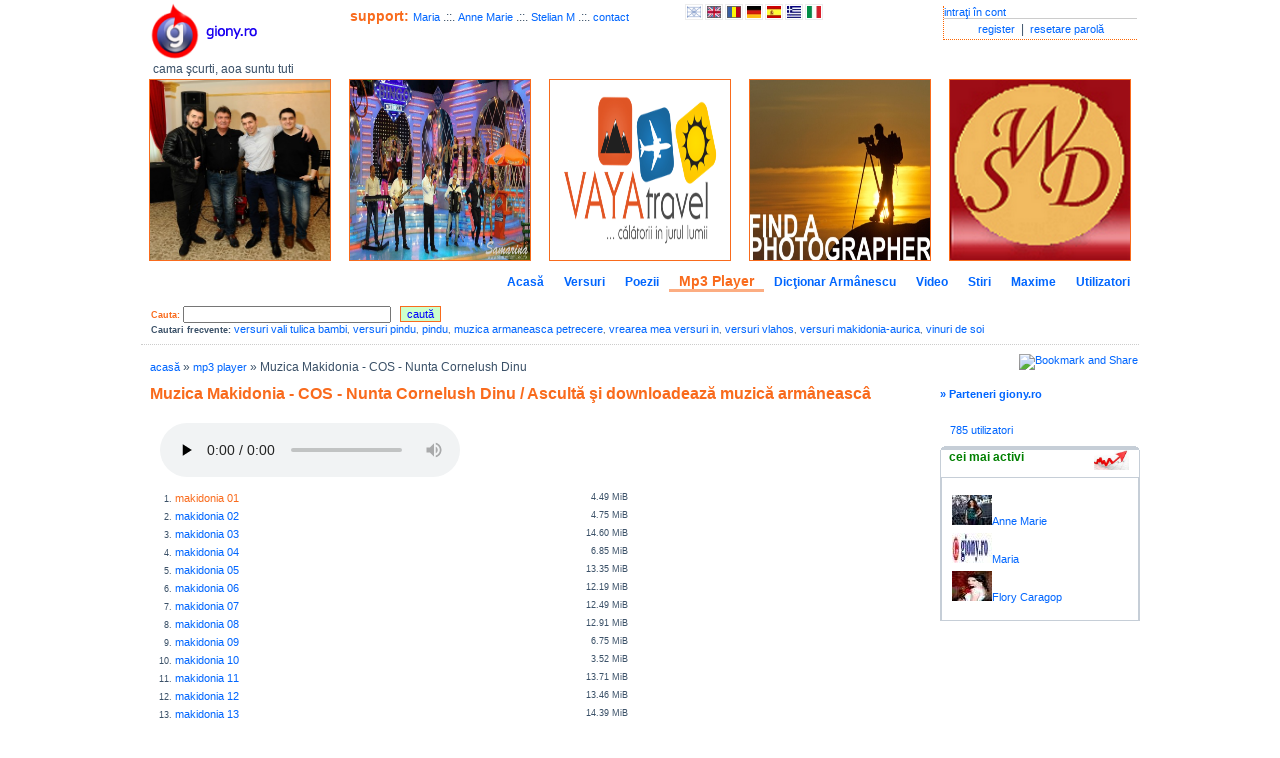

--- FILE ---
content_type: text/html; charset=UTF-8
request_url: https://giony.ro/mp3player-p/muzica-download-muzica-makidonia---cos---nunta-cornelush-dinu/406
body_size: 7193
content:
<!DOCTYPE html PUBLIC "-//W3C//DTD XHTML 1.0 Transitional//EN" "http://www.w3.org/TR/xhtml1/DTD/xhtml1-transitional.dtd"><html xmlns="http://www.w3.org/1999/xhtml">
<head>
    <title>Muzica Makidonia - COS - Nunta Cornelush Dinu .::. giony.ro</title>    <meta http-equiv="Content-Type" content="text/html;charset=utf-8" />
<meta name="description" content="Muzica Makidonia - COS - Nunta Cornelush Dinu,ascultă live şi downloadează muzică armânească, aromână" />
<meta name="keywords" content="Muzica Makidonia - COS - Nunta Cornelush Dinu,muzică armâneascâ,download muzică aromână,grupuri şi formaţii aromâne" />
<meta name="abstract" content="Muzica Makidonia - COS - Nunta Cornelush Dinu" />    <link href="https://giony.ro/style/style.css" media="all" rel="stylesheet" type="text/css" />        <script type="text/javascript" src="https://giony.ro/script/script.js"></script>
<script type="text/javascript" src="https://giony.ro/script/jquery.autocomplete.js"></script>
<script type="text/javascript" src="https://giony.ro/script/jquery_init.js"></script>    
<meta name="viewport" content="width=device-width, initial-scale=1.0, maximum-scale=1.0">

<meta name="Author" content="Ion Maliu, http://giony.ro" /> 
<meta http-equiv="Content-Language" content="ro" /> 
<meta name="revisit-after" content="15 days" /> 
<meta name="robots" content="index,follow" /> 
<meta name="rating" content="General" /> 
<meta name="verify-v1" content="tdIgHrdIL8SMV91Hn8MxFyTBcNp2rJTiL4WjeUG4HkA=" /> 
<meta name="distribution" content="Global" /> 
<meta name="copyright" content="(c) 2008-2019 Ion Maliu http://giony.ro" /> 
<link rel="shortcut icon" href="https://giony.ro/images/favicon.ico" type="image/x-icon" /> 
<link rel="icon" href="https://giony.ro/images/favicon.ico" type="image/x-icon" /> 
<link href="https://fonts.googleapis.com/icon?family=Material+Icons" rel="stylesheet">
<!--<link rel="stylesheet" type="text/css" href="https://www.oblio.eu/skins/css/bootstrap.min.css" media="all" />
<script type="text/javascript" src="https://www.oblio.eu/skins/js/bootstrap.js"></script>
-->
<!-- Load Facebook SDK for JavaScript -->
  <div id="fb-root"></div>
  <script>(function(d, s, id) {
    var js, fjs = d.getElementsByTagName(s)[0];
    if (d.getElementById(id)) return;
    js = d.createElement(s); js.id = id;
    js.src = "https://connect.facebook.net/en_US/sdk.js#xfbml=1&version=v3.0";
    fjs.parentNode.insertBefore(js, fjs);
  }(document, 'script', 'facebook-jssdk'));</script>

</head>
<body style="
">
<div id="wrapper">
<div> <div class="topFrame opac"><div class="topLeft"><a href="https://giony.ro/" target="_self" title="giony.ro logo" class="logo"><img src="https://giony.ro/images/logo.png" alt="giony.ro" title="giony.ro logo" style="margin-left: 10px;" /></a><div style="font-size: 12px;margin-left: 10px;clear:both;">cama şcurti, aoa suntu tuti</div><a onclick="window.print();" class="print"><b>print</b></a></div><div class="topRight"><div class="login"><a href="https://giony.ro/login" target="_self" title="intraţi în cont">intraţi în cont</a><div class="links"><a href="https://giony.ro/users/register" target="_self" title="register">register</a> | <a href="https://giony.ro/users/password-forget" target="_self" title="resetare parolă">resetare parolă</a></div></div><div class="login-mobile"><span class="material-icons icon-yellow">&#xE853;</span> <div class="dropdown username-menu"><ul class="dropdown-menu dropdown-menu-right"><li class="user-status">sdfsd</li></ul></div></div></div> <div class="topMiddle"><div><b style='font-size:14px;font-weight:bold;color:#F96B1D;'>support: </b><a href="https://giony.ro/user-p/maria--/23" target="_self">Maria  </a> .::. <a href="https://giony.ro/user-p/anne-marie--/79" target="_self">Anne Marie  </a> .::. <a href="https://giony.ro/user-p/stelian--m/14" target="_self">Stelian  M</a> .::. <a href="https://giony.ro/user-p/giony--/1" target="_self" title="contact">contact</a><span class="lang"><a href="https://giony.ro/language/ar" target="_self"><img src="https://giony.ro/images/ar.png" alt="ar" title="aromână" /></a><a href="https://giony.ro/language/en" target="_self"><img src="https://giony.ro/images/en.gif" alt="en" title="engleză" /></a><a href="https://giony.ro/language/ro" target="_self"><img src="https://giony.ro/images/ro.gif" alt="ro" title="română" /></a><a href="https://giony.ro/language/de" target="_self"><img src="https://giony.ro/images/de.jpg" alt="de" title="germană" /></a><a href="https://giony.ro/language/es" target="_self"><img src="https://giony.ro/images/es.jpg" alt="es" title="spaniolă" /></a><a href="https://giony.ro/language/gr" target="_self"><img src="https://giony.ro/images/gr.jpg" alt="gr" title="greacă" /></a><a href="https://giony.ro/language/it" target="_self"><img src="https://giony.ro/images/it.jpg" alt="it" title="italiană" /></a></span></div><div class="special_image"><br /><br /></div>
</div>
</div>
<div class="top_banners"><a href="https://giony.ro/pub/index/id/37" target="_blank" rel="nofollow"><img src="https://giony.ro/pub/pilistera/1.jpg" alt="Pilistera" title="Pilistera" width="180" height="180"  /></a><a href="https://giony.ro/pub/index/id/9" target="_blank" rel="nofollow"><img src="https://giony.ro/pub/samarina/samarina1.jpg" alt="samarina music" title="samarina music" width="180" height="180"  /></a><a href="https://giony.ro/pub/index/id/32" target="_blank" ><img src="https://giony.ro/pub/vaya/vaya_1.png" alt="" title="" width="180" height="180"  /></a><a href="https://giony.ro/pub/index/id/34" target="_blank" rel="nofollow"><img src="https://giony.ro/pub/costa/1.jpg" alt="professional photographer" title="professional photographer" width="180" height="180"  /></a><a href="https://giony.ro/pub/index/id/31" target="_blank" rel="nofollow"><img src="https://giony.ro/pub/swebdesign/download.png" alt="web design" title="web design" width="180" height="180"  /></a></div></div>
<div class="menu"><a href="https://giony.ro/index" class="inactiveTab" target="_self" title="Acasă">Acasă</a><a href="https://giony.ro/versuri" class="inactiveTab" target="_self" title="Versuri">Versuri</a><a href="https://giony.ro/poezii" class="inactiveTab" target="_self" title="Poezii">Poezii</a><a href="https://giony.ro/playlists" class="activeTab" target="_self" title="Mp3 Player">Mp3 Player</a><a href="https://giony.ro/dictionar" class="inactiveTab" target="_self" title="Dicţionar Armânescu">Dicţionar Armânescu</a><a href="https://giony.ro/video" class="inactiveTab" target="_self" title="Video">Video</a><a href="https://giony.ro/news" class="inactiveTab" target="_self" title="Stiri">Stiri</a><a href="https://giony.ro/maxime" class="inactiveTab" target="_self" title="Maxime">Maxime</a><a href="https://giony.ro/users" class="inactiveTab" target="_self" title="Utilizatori">Utilizatori</a></div>
<div class="quickNav opac"><form action="https://giony.ro/search" method="post"><span class="h1style">Cauta:</span> <input type="text" name="search" id="search" class="comm_t" maxlength="100" style="width:200px" /> &nbsp; <input type="submit" class="inputgr" value="caută" /></form><div class='freq_searches'><b>Cautari frecvente:</b>  <a href="https://giony.ro/search/index/search/versuri+vali+tulica+bambi" target="_self" title="versuri vali tulica bambi">versuri vali tulica bambi</a>, <a href="https://giony.ro/search/index/search/versuri+pindu" target="_self" title="versuri pindu">versuri pindu</a>, <a href="https://giony.ro/search/index/search/pindu" target="_self" title="pindu">pindu</a>, <a href="https://giony.ro/search/index/search/muzica+armaneasca+petrecere" target="_self" title="muzica armaneasca petrecere">muzica armaneasca petrecere</a>, <a href="https://giony.ro/search/index/search/vrearea+mea+versuri+in" target="_self" title="vrearea mea versuri in">vrearea mea versuri in</a>, <a href="https://giony.ro/search/index/search/versuri+vlahos" target="_self" title="versuri vlahos">versuri vlahos</a>, <a href="https://giony.ro/search/index/search/versuri+makidonia-aurica" target="_self" title="versuri makidonia-aurica">versuri makidonia-aurica</a>, <a href="https://giony.ro/vinuri-de-soi" target="_self" title="vinuri de soi">vinuri de soi</a></div></div>  <div class="content opac">
  <div class="left">
  <div class="padd20">
      <div class="breadcrumbs">
<a href="/">acasă</a> &raquo; <a href="/playlists">mp3 player</a> &raquo; Muzica Makidonia - COS - Nunta Cornelush Dinu</div>
  <h1>Muzica Makidonia - COS - Nunta Cornelush Dinu / Ascultă şi downloadează muzică armâneascâ </h1>
	<div class="player_content">
	<div class="playerF" style="width: 60%;">
<audio  id='audio' controls autoplay><source src="http://giony.go.ro:8081/gionyro_mp3s/corndinu/makidonia--01_234_playlists.mp3" type="audio/mpeg">
Your browser does not support the audio element.
</audio>
<ol id="playlist"><li class="active"><a href="http://giony.go.ro:8081/gionyro_mp3s/corndinu/makidonia--01_234_playlists.mp3">makidonia  01</a><span style="float: right;">4.49 MiB</span></li><li><a href="http://giony.go.ro:8081/gionyro_mp3s/corndinu/makidonia--02_508_playlists.mp3">makidonia  02</a><span style="float: right;">4.75 MiB</span></li><li><a href="http://giony.go.ro:8081/gionyro_mp3s/corndinu/makidonia--03_684_playlists.mp3">makidonia  03</a><span style="float: right;">14.60 MiB</span></li><li><a href="http://giony.go.ro:8081/gionyro_mp3s/corndinu/makidonia--04_423_playlists.mp3">makidonia  04</a><span style="float: right;">6.85 MiB</span></li><li><a href="http://giony.go.ro:8081/gionyro_mp3s/corndinu/makidonia--05_181_playlists.mp3">makidonia  05</a><span style="float: right;">13.35 MiB</span></li><li><a href="http://giony.go.ro:8081/gionyro_mp3s/corndinu/makidonia--06_113_playlists.mp3">makidonia  06</a><span style="float: right;">12.19 MiB</span></li><li><a href="http://giony.go.ro:8081/gionyro_mp3s/corndinu/makidonia--07_362_playlists.mp3">makidonia  07</a><span style="float: right;">12.49 MiB</span></li><li><a href="http://giony.go.ro:8081/gionyro_mp3s/corndinu/makidonia--08_188_playlists.mp3">makidonia  08</a><span style="float: right;">12.91 MiB</span></li><li><a href="http://giony.go.ro:8081/gionyro_mp3s/corndinu/makidonia--09_612_playlists.mp3">makidonia  09</a><span style="float: right;">6.75 MiB</span></li><li><a href="http://giony.go.ro:8081/gionyro_mp3s/corndinu/makidonia--10_445_playlists.mp3">makidonia  10</a><span style="float: right;">3.52 MiB</span></li><li><a href="http://giony.go.ro:8081/gionyro_mp3s/corndinu/makidonia--11_346_playlists.mp3">makidonia  11</a><span style="float: right;">13.71 MiB</span></li><li><a href="http://giony.go.ro:8081/gionyro_mp3s/corndinu/makidonia--12_439_playlists.mp3">makidonia  12</a><span style="float: right;">13.46 MiB</span></li><li><a href="http://giony.go.ro:8081/gionyro_mp3s/corndinu/makidonia--13_361_playlists.mp3">makidonia  13</a><span style="float: right;">14.39 MiB</span></li><li><a href="http://giony.go.ro:8081/gionyro_mp3s/corndinu/makidonia--14_320_playlists.mp3">makidonia  14</a><span style="float: right;">13.82 MiB</span></li><li><a href="http://giony.go.ro:8081/gionyro_mp3s/corndinu/makidonia--15_700_playlists.mp3">makidonia  15</a><span style="float: right;">15.29 MiB</span></li><li><a href="http://giony.go.ro:8081/gionyro_mp3s/corndinu/makidonia--16_345_playlists.mp3">makidonia  16</a><span style="float: right;">16.10 MiB</span></li></ol></div>
	<div class="playlist">
	<table>
		</table>
	</div>
</div>
<style>
    .active a{color:#F96B1D;text-decoration:none;}
</style>
<script src="//code.jquery.com/jquery-1.11.2.min.js"></script>
<script>
    $(document).ready(function () {
	init();
	function init(){
		var current = 0;
		var audio = $('#audio');
		var playlist = $('#playlist');
		var tracks = playlist.find('li a');
		var len = tracks.length - 1;
		audio[0].volume = .10;
		audio[0].play();
		playlist.on('click','a', function(e){
			e.preventDefault();
			link = $(this);
			current = link.parent().index();
			run(link, audio[0]);
		});
		audio[0].addEventListener('ended',function(e){
			current++;
			if(current == len){
				current = 0;
				link = playlist.find('a')[0];
			}else{
				link = playlist.find('a')[current];    
			}
			run($(link),audio[0]);
		});
	}
	function run(link, player){
			player.src = link.attr('href');
			par = link.parent();
			par.addClass('active').siblings().removeClass('active');
			player.load();
			player.play();
	}
});
</script>
<div class="spatiu">&nbsp;</div>
<h2>
playlist adăugat de <a href="https://giony.ro/user-p/costin--/270" target="_self">costin, </a></h2>
<h3>dowload'ul funcţionează doar când serverul mp3 este online (07.00 - 02.00); vă mulţumesc</h3>
<div class="center"><p class="adsense"><script type="text/javascript"><!-- 
google_ad_client = "pub-6639865782781776";
/* 468x60, created 10/9/09 */
google_ad_slot = "8942686862";
google_ad_width = 468;
google_ad_height = 60;
//-->
</script>
<script type="text/javascript" src="https://pagead2.googlesyndication.com/pagead/show_ads.js">
</script>
</p></div>
<div class="leftVinT">
<div class="ul_list"><span>Makidonia - ascultă live muzică armâneascâ</span>
<ul>
<li><a href="https://giony.ro/mp3player-p/muzica-download-makidonia-----yioryi---serata-29-martie-2013/575" target="_self" title="Makidonia - &amp; Yioryi - Serata 29 Martie 2013">Makidonia - &amp; Yioryi - Serata 29 Martie 2013</a></li><li><a href="https://giony.ro/mp3player-p/muzica-download-makidonia-----yioryi---serata-martisor-2013/572" target="_self" title="Makidonia - &amp; Yioryi - Serata Martisor 2013">Makidonia - &amp; Yioryi - Serata Martisor 2013</a></li><li><a href="https://giony.ro/mp3player-p/muzica-download-makidonia-----yioryi---serata-25-ianuarie-2013-/565" target="_self" title="Makidonia - &amp; YIORYI - Serata 25 Ianuarie 2013 ">Makidonia - &amp; YIORYI - Serata 25 Ianuarie 2013 </a></li><li><a href="https://giony.ro/mp3player-p/muzica-download-makidonia---serata-30-martie-2012-/518" target="_self" title="Makidonia - Serata 30 Martie 2012 ">Makidonia - Serata 30 Martie 2012 </a></li><li><a href="https://giony.ro/mp3player-p/muzica-download-makidonia---makidonia-2012-/499" target="_self" title="Makidonia - MAKIDONIA 2012 ">Makidonia - MAKIDONIA 2012 </a></li><li><a href="https://giony.ro/mp3player-p/muzica-download-makidonia---serata-01.01.2012/473" target="_self" title="Makidonia - SERATA 01.01.2012">Makidonia - SERATA 01.01.2012</a></li><li><a href="https://giony.ro/mp3player-p/muzica-download-makidonia---nunta-florina---adrian-stere-/410" target="_self" title="Makidonia - Nunta Florina &amp; Adrian Stere ">Makidonia - Nunta Florina &amp; Adrian Stere </a></li><li><a href="https://giony.ro/mp3player-p/muzica-download-makidonia---cos---nunta-cornelush-dinu/406" target="_self" title="Makidonia - COS - Nunta Cornelush Dinu">Makidonia - COS - Nunta Cornelush Dinu</a></li><li><a href="https://giony.ro/mp3player-p/muzica-download-makidonia---cos---nunta-tase-si-mihaela-stamule/405" target="_self" title="Makidonia - COS - Nunta Tase Si Mihaela Stamule">Makidonia - COS - Nunta Tase Si Mihaela Stamule</a></li><li><a href="https://giony.ro/mp3player-p/muzica-download-makidonia-----hrista-lupci---hram-hagilarea-2011/398" target="_self" title="Makidonia - &amp; Hrista Lupci - Hram Hagilarea 2011">Makidonia - &amp; Hrista Lupci - Hram Hagilarea 2011</a></li><li><a href="https://giony.ro/mp3player-p/muzica-download-makidonia-----hrista-lupci---hram-camena-2011/393" target="_self" title="Makidonia - &amp; Hrista Lupci - Hram Camena 2011">Makidonia - &amp; Hrista Lupci - Hram Camena 2011</a></li><li><a href="https://giony.ro/mp3player-p/muzica-download-makidonia---nunta-elena-gheorghe---cornel/392" target="_self" title="Makidonia - NUNTA ELENA GHEORGHE &amp; CORNEL">Makidonia - NUNTA ELENA GHEORGHE &amp; CORNEL</a></li><li><a href="https://giony.ro/mp3player-p/muzica-download-makidonia-----yioryi---dani-cozma---party-costi-fulina-21.06.2011/389" target="_self" title="Makidonia - &amp; Yioryi &amp; Dani Cozma - Party Costi Fulina 21.06.2011">Makidonia - &amp; Yioryi &amp; Dani Cozma - Party Costi Fulina 21.06.2011</a></li><li><a href="https://giony.ro/mp3player-p/muzica-download-makidonia---nunta-oana---hristu-chiacu-2011/388" target="_self" title="Makidonia - Nunta Oana &amp; Hristu Chiacu 2011">Makidonia - Nunta Oana &amp; Hristu Chiacu 2011</a></li><li><a href="https://giony.ro/mp3player-p/muzica-download-makidonia---logodna-mihaela---tase-stamule-/366" target="_self" title="Makidonia - Logodna Mihaela &amp; Tase Stamule ">Makidonia - Logodna Mihaela &amp; Tase Stamule </a></li><li><a href="https://giony.ro/mp3player-p/muzica-download-makidonia---serata-tulcea---valentine-s-day-2011-/336" target="_self" title="Makidonia - SERATA TULCEA - Valentine`s Day 2011 ">Makidonia - SERATA TULCEA - Valentine`s Day 2011 </a></li><li><a href="https://giony.ro/mp3player-p/muzica-download-makidonia---cos---serata-mgm-tulcea/335" target="_self" title="Makidonia - COS - Serata MgM Tulcea">Makidonia - COS - Serata MgM Tulcea</a></li><li><a href="https://giony.ro/mp3player-p/muzica-download-makidonia---serata-01-01-2011/332" target="_self" title="Makidonia - Serata 01-01-2011">Makidonia - Serata 01-01-2011</a></li><li><a href="https://giony.ro/mp3player-p/muzica-download-makidonia---cos---botez-lungu-nikolas-cristian/323" target="_self" title="Makidonia - COS - Botez Lungu Nikolas Cristian">Makidonia - COS - Botez Lungu Nikolas Cristian</a></li><li><a href="https://giony.ro/mp3player-p/muzica-download-makidonia---serata-craciun-2010/322" target="_self" title="Makidonia - SERATA CRACIUN 2010">Makidonia - SERATA CRACIUN 2010</a></li><li><a href="https://giony.ro/mp3player-p/muzica-download-makidonia---serata-26-noiembrie-2010-/315" target="_self" title="Makidonia - SERATA 26 NOIEMBRIE 2010 ">Makidonia - SERATA 26 NOIEMBRIE 2010 </a></li><li><a href="https://giony.ro/mp3player-p/muzica-download-makidonia---nunta-cristina---nicu-trantu/265" target="_self" title="Makidonia - Nunta Cristina &amp; Nicu Trantu">Makidonia - Nunta Cristina &amp; Nicu Trantu</a></li><li><a href="https://giony.ro/mp3player-p/muzica-download-makidonia---nunta-ada-stelian-maliu-28-08-2010/241" target="_self" title="Makidonia - Nunta Ada&amp;Stelian Maliu 28-08-2010">Makidonia - Nunta Ada&amp;Stelian Maliu 28-08-2010</a></li><li><a href="https://giony.ro/mp3player-p/muzica-download-makidonia---nunta-ada-stelian-maliu-27-08-2010/240" target="_self" title="Makidonia - Nunta Ada&amp;Stelian Maliu 27-08-2010">Makidonia - Nunta Ada&amp;Stelian Maliu 27-08-2010</a></li><li><a href="https://giony.ro/mp3player-p/muzica-download-makidonia---serata-26-08-2010/239" target="_self" title="Makidonia - Serata 26-08-2010">Makidonia - Serata 26-08-2010</a></li><li><a href="https://giony.ro/mp3player-p/muzica-download-makidonia---cos---hram-ceamurlia/234" target="_self" title="Makidonia - COS - Hram Ceamurlia">Makidonia - COS - Hram Ceamurlia</a></li><li><a href="https://giony.ro/mp3player-p/muzica-download-makidonia---serata-29-iulie-2010/229" target="_self" title="Makidonia - Serata 29 Iulie 2010">Makidonia - Serata 29 Iulie 2010</a></li><li><a href="https://giony.ro/mp3player-p/muzica-download-makidonia---serata-15-iulie-2010/223" target="_self" title="Makidonia - Serata 15 Iulie 2010">Makidonia - Serata 15 Iulie 2010</a></li><li><a href="https://giony.ro/mp3player-p/muzica-download-makidonia---makidonia---aniversare-georgian-caraman/214" target="_self" title="Makidonia - Makidonia - Aniversare Georgian Caraman">Makidonia - Makidonia - Aniversare Georgian Caraman</a></li><li><a href="https://giony.ro/mp3player-p/muzica-download-makidonia---serata-17-iunie-2010/213" target="_self" title="Makidonia - Serata 17 Iunie 2010">Makidonia - Serata 17 Iunie 2010</a></li></ul>
</div>
<br/><br/><div class="spatiu"><div style="clear:both">
<h2>Cautari similare</h2>
<div style='float: left;width: 48%;padding-right:5px;'><a href="https://giony.ro/search/index/search/muzica+armaneasca+petrecere" target="_self" title="muzica armaneasca petrecere">muzica armaneasca petrecere</a></div><div style='float: left;width: 48%;padding-right:5px;'><a href="https://giony.ro/search/index/search/versuri+makidonia-aurica" target="_self" title="versuri makidonia-aurica">versuri makidonia-aurica</a></div><div style='float: left;width: 48%;padding-right:5px;'><a href="https://giony.ro/search/index/search/traducere+versuri+makidonia" target="_self" title="traducere versuri makidonia">traducere versuri makidonia</a></div><div style='float: left;width: 48%;padding-right:5px;'><a href="https://giony.ro/search/index/search/versuri+makidonia+canticul+al" target="_self" title="versuri makidonia canticul al">versuri makidonia canticul al</a></div><div style='float: left;width: 48%;padding-right:5px;'><a href="https://giony.ro/search/index/search/sile+patasa+versuri+makidonia" target="_self" title="sile patasa versuri makidonia">sile patasa versuri makidonia</a></div><div style='float: left;width: 48%;padding-right:5px;'><a href="https://giony.ro/search/index/search/spun+dado+makidonia+versuri" target="_self" title="spun dado makidonia versuri">spun dado makidonia versuri</a></div><div style='float: left;width: 48%;padding-right:5px;'><a href="https://giony.ro/search/index/search/versuri+makidonia+sile+luminita" target="_self" title="versuri makidonia sile luminita">versuri makidonia sile luminita</a></div><div style='float: left;width: 48%;padding-right:5px;'><a href="https://giony.ro/search/index/search/download+elena+gheorghe+steaua+" target="_self" title="download elena gheorghe steaua ">download elena gheorghe steaua </a></div><div style='float: left;width: 48%;padding-right:5px;'><a href="https://giony.ro/search/index/search/muzica+iu+anchisishi+feata" target="_self" title="muzica iu anchisishi feata">muzica iu anchisishi feata</a></div><div style='float: left;width: 48%;padding-right:5px;'><a href="https://giony.ro/search/index/search/makidonia-andra+iasti+feata" target="_self" title="makidonia-andra iasti feata">makidonia-andra iasti feata</a></div></div></div></div>
<div class="rightVinT">   <div class="ul_list"><span>vă rog selectaţi artistul</span> 
   <ul>
   <li><a href="https://giony.ro/mp3player-a/muzica-download-acropolys/142/1" target="_self" title="Acropolys">Acropolys</a></li><li><a href="https://giony.ro/mp3player-a/muzica-download-adrian-uzum-(sacosa)-/121/1" target="_self" title="Adrian Uzum (Sacosa) ">Adrian Uzum (Sacosa) </a></li><li><a href="https://giony.ro/mp3player-a/muzica-download-agapis/14/1" target="_self" title="Agapis">Agapis</a></li><li><a href="https://giony.ro/mp3player-a/muzica-download-all-stars/32/1" target="_self" title="All Stars">All Stars</a></li><li><a href="https://giony.ro/mp3player-a/muzica-download-amerou/113/1" target="_self" title="Amerou">Amerou</a></li><li><a href="https://giony.ro/mp3player-a/muzica-download-amintas/138/1" target="_self" title="Amintas">Amintas</a></li><li><a href="https://giony.ro/mp3player-a/muzica-download-apostalia---parashos/27/1" target="_self" title="Apostalia &amp; Parashos">Apostalia &amp; Parashos</a></li><li><a href="https://giony.ro/mp3player-a/muzica-download-armaname-group/26/1" target="_self" title="Armaname Group">Armaname Group</a></li><li><a href="https://giony.ro/mp3player-a/muzica-download-armanj-harioshi/63/1" target="_self" title="Armanj Harioshi">Armanj Harioshi</a></li><li><a href="https://giony.ro/mp3player-a/muzica-download-avdella/116/1" target="_self" title="Avdella">Avdella</a></li><li><a href="https://giony.ro/mp3player-a/muzica-download-boatzea-al-gana/54/1" target="_self" title="Boatzea Al Gana">Boatzea Al Gana</a></li><li><a href="https://giony.ro/mp3player-a/muzica-download-bogdan-lascu/28/1" target="_self" title="Bogdan Lascu">Bogdan Lascu</a></li><li><a href="https://giony.ro/mp3player-a/muzica-download-costa-daileanu---aleclu/70/1" target="_self" title="Costa Daileanu &amp; Aleclu">Costa Daileanu &amp; Aleclu</a></li><li><a href="https://giony.ro/mp3player-a/muzica-download-dimotika/109/1" target="_self" title="Dimotika">Dimotika</a></li><li><a href="https://giony.ro/mp3player-a/muzica-download-dinca-custara/74/1" target="_self" title="Dinca Custara">Dinca Custara</a></li><li><a href="https://giony.ro/mp3player-a/muzica-download-dorlu/149/1" target="_self" title="DORLU">DORLU</a></li><li><a href="https://giony.ro/mp3player-a/muzica-download-elena-gheorghe---gica-coada/29/1" target="_self" title="Elena Gheorghe &amp; Gica Coada">Elena Gheorghe &amp; Gica Coada</a></li><li><a href="https://giony.ro/mp3player-a/muzica-download-florentina-costea/23/1" target="_self" title="Florentina Costea">Florentina Costea</a></li><li><a href="https://giony.ro/mp3player-a/muzica-download-flori-caragop/66/1" target="_self" title="Flori Caragop">Flori Caragop</a></li><li><a href="https://giony.ro/mp3player-a/muzica-download-gica-coada/19/1" target="_self" title="Gica Coada">Gica Coada</a></li><li><a href="https://giony.ro/mp3player-a/muzica-download-gica-godi/18/1" target="_self" title="Gica Godi">Gica Godi</a></li><li><a href="https://giony.ro/mp3player-a/muzica-download-gigi-sima/44/1" target="_self" title="Gigi Sima">Gigi Sima</a></li><li><a href="https://giony.ro/mp3player-a/muzica-download-grai-armanesc/67/1" target="_self" title="Grai Armanesc">Grai Armanesc</a></li><li><a href="https://giony.ro/mp3player-a/muzica-download-graiu-armanescu/141/1" target="_self" title="Graiu Armanescu">Graiu Armanescu</a></li><li><a href="https://giony.ro/mp3player-a/muzica-download-gramoste/108/1" target="_self" title="Gramoste">Gramoste</a></li><li><a href="https://giony.ro/mp3player-a/muzica-download-gramostea/13/1" target="_self" title="Gramostea">Gramostea</a></li><li><a href="https://giony.ro/mp3player-a/muzica-download-graylu/124/1" target="_self" title="Graylu">Graylu</a></li><li><a href="https://giony.ro/mp3player-a/muzica-download-ianina/62/1" target="_self" title="Ianina">Ianina</a></li><li><a href="https://giony.ro/mp3player-a/muzica-download-ianula-gheorghe/24/1" target="_self" title="Ianula Gheorghe">Ianula Gheorghe</a></li><li><a href="https://giony.ro/mp3player-a/muzica-download-ieropigi/111/1" target="_self" title="Ieropigi">Ieropigi</a></li><li><a href="https://giony.ro/mp3player-a/muzica-download-ionut-bacale/15/1" target="_self" title="Ionut Bacale">Ionut Bacale</a></li><li><a href="https://giony.ro/mp3player-a/muzica-download-ioryi/3/1" target="_self" title="Ioryi">Ioryi</a></li><li><a href="https://giony.ro/mp3player-a/muzica-download-kassiaras/110/1" target="_self" title="Kassiaras">Kassiaras</a></li><li><a href="https://giony.ro/mp3player-a/muzica-download-kavalla/2/1" target="_self" title="Kavalla">Kavalla</a></li><li><a href="https://giony.ro/mp3player-a/muzica-download-kavalla---aleclu/71/1" target="_self" title="Kavalla &amp; Aleclu">Kavalla &amp; Aleclu</a></li><li><a href="https://giony.ro/mp3player-a/muzica-download-kefalovriso/114/1" target="_self" title="Kefalovriso">Kefalovriso</a></li><li><a href="https://giony.ro/mp3player-a/muzica-download-kole---mare-boda/30/1" target="_self" title="Kole &amp; Mare Boda">Kole &amp; Mare Boda</a></li><li><a href="https://giony.ro/mp3player-a/muzica-download-koutsoufliani/112/1" target="_self" title="Koutsoufliani">Koutsoufliani</a></li><li><a href="https://giony.ro/mp3player-a/muzica-download-liva/145/1" target="_self" title="Liva">Liva</a></li><li><a href="https://giony.ro/mp3player-a/muzica-download-loredana-ianca/140/1" target="_self" title="Loredana Ianca">Loredana Ianca</a></li><li><a href="https://giony.ro/mp3player-a/muzica-download-lupci/5/1" target="_self" title="Lupci">Lupci</a></li><li><a href="https://giony.ro/mp3player-a/muzica-download-makedonya-group/48/1" target="_self" title="Makedonya Group">Makedonya Group</a></li><li><a href="https://giony.ro/mp3player-a/muzica-download-makidonia/9/1" target="_self" title="Makidonia">Makidonia</a></li><li><a href="https://giony.ro/mp3player-a/muzica-download-makidonia---kavalla-/118/1" target="_self" title="Makidonia &amp; Kavalla ">Makidonia &amp; Kavalla </a></li><li><a href="https://giony.ro/mp3player-a/muzica-download-mihali-prefti/6/1" target="_self" title="Mihali Prefti">Mihali Prefti</a></li><li><a href="https://giony.ro/mp3player-a/muzica-download-moskopole/42/1" target="_self" title="Moskopole">Moskopole</a></li><li><a href="https://giony.ro/mp3player-a/muzica-download-nelu-ianca/130/1" target="_self" title="Nelu Ianca">Nelu Ianca</a></li><li><a href="https://giony.ro/mp3player-a/muzica-download-nicu-zelca/8/1" target="_self" title="Nicu Zelca">Nicu Zelca</a></li><li><a href="https://giony.ro/mp3player-a/muzica-download-pilistera/148/1" target="_self" title="Pilistera">Pilistera</a></li><li><a href="https://giony.ro/mp3player-a/muzica-download-pindu/1/1" target="_self" title="Pindu">Pindu</a></li><li><a href="https://giony.ro/mp3player-a/muzica-download-pindu---cornelia-rednic/17/1" target="_self" title="Pindu &amp; Cornelia Rednic">Pindu &amp; Cornelia Rednic</a></li><li><a href="https://giony.ro/mp3player-a/muzica-download-pindu---kavalla/43/1" target="_self" title="Pindu &amp; Kavalla">Pindu &amp; Kavalla</a></li><li><a href="https://giony.ro/mp3player-a/muzica-download-pindu---lupci/40/1" target="_self" title="Pindu &amp; Lupci">Pindu &amp; Lupci</a></li><li><a href="https://giony.ro/mp3player-a/muzica-download-pindu---coada---peanci/127/1" target="_self" title="Pindu , Coada , Peanci">Pindu , Coada , Peanci</a></li><li><a href="https://giony.ro/mp3player-a/muzica-download-razvan-grosu/137/1" target="_self" title="Razvan Grosu">Razvan Grosu</a></li><li><a href="https://giony.ro/mp3player-a/muzica-download-razvan-grosu---vali-tulica/129/1" target="_self" title="Razvan Grosu &amp; Vali Tulica">Razvan Grosu &amp; Vali Tulica</a></li><li><a href="https://giony.ro/mp3player-a/muzica-download-samarina/7/1" target="_self" title="Samarina">Samarina</a></li><li><a href="https://giony.ro/mp3player-a/muzica-download-samos/133/1" target="_self" title="Samos">Samos</a></li><li><a href="https://giony.ro/mp3player-a/muzica-download-sirma-granzulea/4/1" target="_self" title="Sirma Granzulea">Sirma Granzulea</a></li><li><a href="https://giony.ro/mp3player-a/muzica-download-steaua-di-vreari/33/1" target="_self" title="Steaua Di Vreari">Steaua Di Vreari</a></li><li><a href="https://giony.ro/mp3player-a/muzica-download-stelu-enache/61/1" target="_self" title="Stelu Enache">Stelu Enache</a></li><li><a href="https://giony.ro/mp3player-a/muzica-download-teo-fudulea/68/1" target="_self" title="Teo Fudulea">Teo Fudulea</a></li><li><a href="https://giony.ro/mp3player-a/muzica-download-toma-caragiu/65/1" target="_self" title="Toma Caragiu">Toma Caragiu</a></li><li><a href="https://giony.ro/mp3player-a/muzica-download-tomi-caramitru---alecu/38/1" target="_self" title="Tomi Caramitru &amp; Alecu">Tomi Caramitru &amp; Alecu</a></li><li><a href="https://giony.ro/mp3player-a/muzica-download-vlahos/25/1" target="_self" title="Vlahos">Vlahos</a></li><li><a href="https://giony.ro/mp3player-a/muzica-download-vlasti/115/1" target="_self" title="Vlasti">Vlasti</a></li><li><a href="https://giony.ro/mp3player-a/muzica-download-vrearea/135/1" target="_self" title="Vrearea">Vrearea</a></li>   </ul>
   </div>
</div>
  </div>
  </div>
  <div class="right">
  <div class="dreapta"><!-- AddThis Button BEGIN --><a class="addthis_button" href="http://www.addthis.com/bookmark.php?v=250&amp;pub=giony"><img src="http://s7.addthis.com/static/btn/v2/lg-share-en.gif" width="125" height="16" alt="Bookmark and Share" style="border:0"/></a><script type="text/javascript" src="http://s7.addthis.com/js/250/addthis_widget.js#pub=giony"></script><!-- AddThis Button END --></div>
<br>
<a href='https://giony.ro/parteneri' style='font-weight:bold;'>&raquo; Parteneri giony.ro</a><br/>
<br/>
<div class="padd20"><a href="https://giony.ro/users">785 utilizatori</a></div>
<div class="gtab"><div class="gltop"><div class="grtop"><div class="gmtop"></div></div></div><div class="gtopText"><div class="gttleft"> &nbsp; cei mai activi</div><div class="gttright"><img src="https://giony.ro/images/most_active.jpg" alt="gt" /></div></div><div class="gcontent"><ul><li><a href="https://giony.ro/user-p/anne-marie--/79" target="_self"><img src="https://giony.ro/image/resize/path/79_avatar_4052042_1-1.jpg/w/40/h/30" alt="avatar" /></a><a href="https://giony.ro/user-p/anne-marie--/79" target="_self">Anne Marie  </a></li><li><a href="https://giony.ro/user-p/maria--/23" target="_self"><img src="https://giony.ro/image/resize/path//w/40/h/30" alt="avatar" /></a><a href="https://giony.ro/user-p/maria--/23" target="_self">Maria  </a></li><li><a href="https://giony.ro/user-p/flory--caragop/141" target="_self"><img src="https://giony.ro/image/resize/path/141_avatar_6534166_pic11.jpg/w/40/h/30" alt="avatar" /></a><a href="https://giony.ro/user-p/flory--caragop/141" target="_self">Flory  Caragop</a></li></ul></div></div>  </div>
  </div>

<div class="spatiu"></div>
<div class="bottom opac">
<div>2025 &copy; giony | <a href="https://giony.ro/termeni-de-utilizare" target="_self" title="termeni de utilizare">termeni de utilizare</a>	     </div>
	     <div>
	     <a href="https://giony.ro/vinuri" target="_self" title="vin">vin</a> | <a href="https://giony.ro/citate" target="_self" title="citate celebre">citate celebre</a> | <a href="https://giony.ro/feedback" target="_self" title="feedback">feedback</a> | <a href="https://giony.ro/feeds" target="_self" title="rss feed">rss feed</a> | <a href="https://giony.ro/user-p/giony--/1" target="_self" title="contact">contact</a>	     </div>
	     
</div>  


<script type="text/javascript">
var gaJsHost = (("https:" == document.location.protocol) ? "https://ssl." : "http://www.");
document.write(unescape("%3Cscript src='" + gaJsHost + "google-analytics.com/ga.js' type='text/javascript'%3E%3C/script%3E"));
</script>
<script type="text/javascript">
try {
var pageTracker = _gat._getTracker("UA-10669569-1");
pageTracker._trackPageview();
} catch(err) {}</script>
</div>
</body>
</html>

--- FILE ---
content_type: text/html; charset=utf-8
request_url: https://www.google.com/recaptcha/api2/aframe
body_size: 267
content:
<!DOCTYPE HTML><html><head><meta http-equiv="content-type" content="text/html; charset=UTF-8"></head><body><script nonce="PQBp90lYj0KuQ_EQ4_n_pg">/** Anti-fraud and anti-abuse applications only. See google.com/recaptcha */ try{var clients={'sodar':'https://pagead2.googlesyndication.com/pagead/sodar?'};window.addEventListener("message",function(a){try{if(a.source===window.parent){var b=JSON.parse(a.data);var c=clients[b['id']];if(c){var d=document.createElement('img');d.src=c+b['params']+'&rc='+(localStorage.getItem("rc::a")?sessionStorage.getItem("rc::b"):"");window.document.body.appendChild(d);sessionStorage.setItem("rc::e",parseInt(sessionStorage.getItem("rc::e")||0)+1);localStorage.setItem("rc::h",'1767113135750');}}}catch(b){}});window.parent.postMessage("_grecaptcha_ready", "*");}catch(b){}</script></body></html>